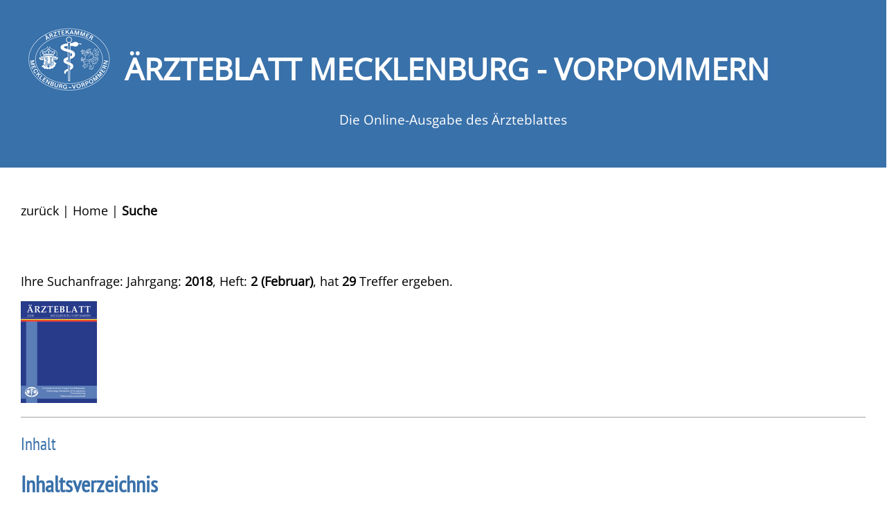

--- FILE ---
content_type: text/html; charset=UTF-8
request_url: https://aerzteblatt-mvp.de/suche01.php?jahr=18&heft=2
body_size: 6031
content:

<!--<br>Argument f�r Datenbank: Volume='28' AND Issue='2'<br>mv--><!DOCTYPE html>
<html lang='de'>
<HEAD>
<TITLE>&Auml;rzteblatt Mecklenburg-Vorpommern</TITLE>
<META http-equiv=Content-Type content='text/html; charset=UTF-8'>
<META name='Author' content='Quintessenz Verlags-GmbH'>
<META name='Copyright' content='&copy; 2015 Quintessenz Verlags-GmbH'>
<meta name='description' content='Das &Auml;rzteblatt Mecklenburg-Vorpommern ist die offizielle Zeitschrift der &Auml;rztekammer Mecklenburg-Vorpommern. ...  weiterlesen' > 
<meta name='viewport' content='width=device-width, initial-scale=1' >
<LINK rel='stylesheet' href='stil/jrnl.css' type='text/css'>
<link rel='apple-touch-icon' href='bilder/apple-touch-icon.png'>
</HEAD>
<BODY>
<div id='root'>
<header><div id='header'>
<a href='index.php' title='Startseite'><img src='bilder/logo_mv.png' alt='Logo der &Auml;rztekammer Mecklenburg-Vorpommern'></a>
<h1>&Auml;RZTEBLATT MECKLENBURG - VORPOMMERN</h1>
<h2>Die Online-Ausgabe des &Auml;rzteblattes</h2>
</div>
</header>
<nav><div class='navizeile'><a href='javascript:history.back()'>zur&uuml;ck</a> | <a href='index.php'>Home</a> | <strong>Suche</strong> </div></nav><main><p class='small'>Ihre Suchanfrage: Jahrgang: <b>2018</b>, Heft: <b>2 (Februar)</b>, hat <b>29</b> Treffer ergeben.</p><a href='pdf/mv1802.pdf' title='Gesamtes Heft zum Download' target='_blank'><img src='bilder/mv1802.jpg' border='0' alt='Umschlag' style='float:left; margin-right:20px; margin-bottom:20px'></a><p class='clear'></p>
<hr><articel><p class='rubrik'>Inhalt</p><h3 class='inhalt'><a href='/pdf/mv1802_043.pdf' target='_blank'>Inhaltsverzeichnis</a></h3><p class='infozeile'>&Auml;rzteblatt Mecklenburg-Vorpommern: Ausgabe 2/2018,  S. 43</p><p class='clear'></p>
<hr><articel><p class='rubrik'>Leitartikel</p><h3 class='inhalt'><a href='/pdf/mv1802_044.pdf' target='_blank'>Die Qual der Wahl</a></h3><p class='infozeile'>&Auml;rzteblatt Mecklenburg-Vorpommern: Ausgabe 2/2018,  S. 44 | Verfasser: Schimanke, Wilfried, Dr.</p><p class='abstract'>Im Herbst dieses Jahres wird in unserem Bundesland wieder gewählt. Nein – es handelt sich nicht um Neuwahlen zum Bundestag, obwohl dies angesichts der Querelen bei der Regierungsbildung auch nicht ausgeschlossen ist.</p><p class='clear'></p>
<hr><articel><p class='rubrik'>Wissenschaft und Forschung</p><h3 class='inhalt'><a href='/pdf/mv1802_045.pdf' target='_blank'>Erfolgreiche Arterienembolisation bei benigner Prostatahyperplasie</a></h3><p class='infozeile'>&Auml;rzteblatt Mecklenburg-Vorpommern: Ausgabe 2/2018,  S. 45 - 48 | Verfasser: Steffen, Paul, Dr.</p><p class='abstract'>Die benigne Prostatahyperplasie (BPH) ist unabhängig von ethnischer Zugehörigkeit oder sozialen Aspekten weltweit eine häufige Erkrankung, die mit Beschwerden des unteren Harntrakts einhergehen kann (engl.: Lower-Urinary-Tract-Symptoms; LUTS).</p><p class='clear'></p>
<hr><articel><p class='rubrik'>Leserbrief</p><h3 class='inhalt'><a href='/pdf/mv1802_048.pdf' target='_blank'>Der oberste Dienstherr ist der Patient</a></h3><h4>Zum Editorial von Dr. Crusius „Der aufrechte Gang“, Ausgabe Dezember 2017, Seite 4.</h4><p class='infozeile'>&Auml;rzteblatt Mecklenburg-Vorpommern: Ausgabe 2/2018,  S. 48</p><p class='abstract'>Alles, was ihr wollt, dass euch die Leute tun sollen, das tut ihnen auch (Matthäus 7.12) ... Es macht das besondere Wesen unseres Berufes aus, dass die Beziehung zwischen Arzt und Patient auf Vertrauen beruht.</p><p class='clear'></p>
<hr><articel><p class='rubrik'>Aus der Kammer</p><h3 class='inhalt'><a href='/pdf/mv1802_049.pdf' target='_blank'>Malkreis Briggow stellt im Kammergebäude aus</a></h3><p class='infozeile'>&Auml;rzteblatt Mecklenburg-Vorpommern: Ausgabe 2/2018,  S. 49 | Verfasser: Rausch, Benjamin</p><p class='abstract'>Seit Januar stellt der Malkreis Briggow – eine Gruppe von sieben Laienmalermalern aus Neubrandenburg und der näheren Umgebung – Bilder in der Ärztekammer Mecklenburg-Vorpommern aus.</p><p class='clear'></p>
<hr><articel><p class='rubrik'>Aus der Kammer</p><h3 class='inhalt'><a href='/pdf/mv1802_049.pdf' target='_blank'>Bundeswehrsoldaten beenden Fortbildung</a></h3><p class='infozeile'>&Auml;rzteblatt Mecklenburg-Vorpommern: Ausgabe 2/2018,  S. 49 | Verfasser: Sass, Katarina</p><p class='abstract'>Am 15. Dezember haben 19 Teilnehmer ihre Fortbildung „Fachwirt/in für ambulantes Gesundheitswesen“ an der Ärztekammer M-V beendet und ihre Zeugnisse in Empfang genommen.</p><p class='clear'></p>
<hr><articel><p class='rubrik'>Aktuelles</p><h3 class='inhalt'><a href='/pdf/mv1802_050.pdf' target='_blank'>Orthopäden und Chirurgen diskutierten über Fachthemen</a></h3><h4>Jahrestagung 2017 des BVOU in Heringsdorf</h4><p class='infozeile'>&Auml;rzteblatt Mecklenburg-Vorpommern: Ausgabe 2/2018,  S. 50 | Verfasser: Schneider, Ulf, Dr.; Träger, Matthias</p><p class='abstract'>Der Berufsverband der Fachärzte für Orthopädie und Unfallchirurgie (BVOU e.V.) Mecklenburg-Vorpommern führt in jedem Jahr zwei zentrale Veranstaltungen durch, das Frühjahrssymposium im April und die Jahrestagung im November.</p><p class='clear'></p>
<hr><articel><p class='rubrik'>Aktuelles</p><h3 class='inhalt'><a href='/pdf/mv1802_051.pdf' target='_blank'>BKA warnt vor Endoskop-Diebstahl </a></h3><p class='infozeile'>&Auml;rzteblatt Mecklenburg-Vorpommern: Ausgabe 2/2018,  S. 51 | Verfasser: Sass, Katarina</p><p class='abstract'>In den vergangenen Jahren häufte sich die Zahl der Diebstähle hochwertiger medizinischer Geräte. Nun warnt auch das Bundeskriminalamt davor.</p><p class='clear'></p>
<hr><articel><p class='rubrik'>Aktuelles</p><h3 class='inhalt'><a href='/pdf/mv1802_051.pdf' target='_blank'>Förderstipendium für Dr. Claudia Maletzki</a></h3><p class='infozeile'>&Auml;rzteblatt Mecklenburg-Vorpommern: Ausgabe 2/2018,  S. 51</p><p class='abstract'>Überraschung für eine junge Rostocker Wissenschaftlerin: Prof. Matthias Birth, Gründer der Stiftung „Betroffen – Hilfe bei Krebs in Vorpommern-Rügen“, und deren neuer Treuhänder, Rechtsanwalt Thomas Knüppel, haben den mit 5.000 Euro dotierten Franziska-Tiburtius-Forschungspreis an Frau Dr. rer. nat. Claudia Maletzki von der Universität Rostock übergeben.</p><p class='clear'></p>
<hr><articel><p class='rubrik'>Aus der Schlichtungsstelle</p><h3 class='inhalt'><a href='/pdf/mv1802_052.pdf' target='_blank'>Fehlerbedingte Schilddrüsenoperation bei narbenloser Knotenentfernung mit der ABBA-Methode </a></h3><h4>Aus der Praxis der Schlichtungsstelle für Arzthaftpflichtfragen der norddeutschen Ärztekammern</h4><p class='infozeile'>&Auml;rzteblatt Mecklenburg-Vorpommern: Ausgabe 2/2018,  S. 52 - 54 | Verfasser: von Bülow, Markward, Prof. Dr. med.; Kols, Kerstin, Ass. Jur.</p><p class='abstract'>Bei einer 40-jährigen Patientin mit bekannter Struma diffusa seit 16 Jahren zeigte sich sonographisch eine Struma multinodosa mit einem 3 Zentimeter großen Knoten im Isthmus-Bereich und einem weiteren Knoten links kranial von 1,1 Zentimetern sowie weitere, primär echoarme Knoten unter 8 Millimetern im linken Schilddrüsenlappen.</p><p class='clear'></p>
<hr><articel><p class='rubrik'>Service</p><h3 class='inhalt'><a href='/pdf/mv1802_055.pdf' target='_blank'>Wissenswertes über die Krebsregistrierung in Mecklenburg-Vorpommern </a></h3><p class='infozeile'>&Auml;rzteblatt Mecklenburg-Vorpommern: Ausgabe 2/2018,  S. 55 - 58 | Verfasser: Dommisch, Klaus, Prof.</p><p class='abstract'>Ziel der klinischen Krebsregistrierung ist die Verbesserung der onkologischen Versorgung und die Qualitätssicherung von onkologischen Prozeduren. Dazu werden valide und vollständige Daten benötigt. Seit 2011 existiert in Mecklenburg-Vorpommern für alle Krebserkrankungen eine Meldepflicht.</p><p class='clear'></p>
<hr><articel><p class='rubrik'>Veranstaltungen und Kongresse</p><h3 class='inhalt'><a href='/pdf/mv1802_059.pdf' target='_blank'>Veranstaltungskalender</a></h3><p class='infozeile'>&Auml;rzteblatt Mecklenburg-Vorpommern: Ausgabe 2/2018,  S. 59 - 62</p><p class='clear'></p>
<hr><articel><p class='rubrik'>Service</p><h3 class='inhalt'><a href='/pdf/mv1802_063.pdf' target='_blank'>Wohin mit den alten Arzneimitteln?</a></h3><p class='infozeile'>&Auml;rzteblatt Mecklenburg-Vorpommern: Ausgabe 2/2018,  S. 63 | Verfasser: Sass, Katarina</p><p class='abstract'>Dr. Anke Müller kritisierte auf der jüngsten Kammerversammlung den unachtsamen Wegwurf von abgelaufenen oder nicht mehr benötigten Arzneimitteln, seit diese nicht mehr von allen Apotheken angenommen und fachgerecht entsorgt würden.</p><p class='clear'></p>
<hr><articel><p class='rubrik'>Service</p><h3 class='inhalt'><a href='/pdf/mv1802_063.pdf' target='_blank'>Neue Ausgabe beleuchtet Ursachen von
Rückenschmerzen</a></h3><p class='infozeile'>&Auml;rzteblatt Mecklenburg-Vorpommern: Ausgabe 2/2018,  S. 63</p><p class='abstract'>Die Aktion Gesunder Rücken hat eine neue Ausgabe des Magazins „Rückenschmerzen vermeiden!“ herausgegeben. Neben Informationen über die häufigsten Ursachen von Rückenschmerzen steht in der neuen Ausgabe die Prävention und Therapie von Beschwerden im Fokus. </p><p class='clear'></p>
<hr><articel><p class='rubrik'>Service</p><h3 class='inhalt'><a href='/pdf/mv1802_064.pdf' target='_blank'>Studenten entwickeln neuartigen Stauschlauch </a></h3><p class='infozeile'>&Auml;rzteblatt Mecklenburg-Vorpommern: Ausgabe 2/2018,  S. 64 | Verfasser: Sass, Katarina</p><p class='abstract'>In deutschen Krankenhäusern wird täglich mehr als eine Million Mal Blut abgenommen. Doch die Desinfizierung des dafür verwendeten Stauschlauches aus Elasthan und Baumwolle sei sehr aufwendig, da die hygienischen Vorschriften vorsehen, dass diese autoklaviert werden müssen, sagt Konstantin Altrichter – approbierter Arzt aus Rostock.</p><p class='clear'></p>
<hr><articel><p class='rubrik'>Service</p><h3 class='inhalt'><a href='/pdf/mv1802_064.pdf' target='_blank'>Hausärzteverband gründet Netzwerk für Ärzte zur palliativen Versorgung</a></h3><p class='infozeile'>&Auml;rzteblatt Mecklenburg-Vorpommern: Ausgabe 2/2018,  S. 64</p><p class='abstract'>Auf dem jüngsten Hausärztetag im November 2017 ist das Netzwerk „Hausärztliche ambulante Palliativversorgung (HAPV)“ vorgestellt worden. „Die Betreuung schwerstkranker und sterbender Patienten gehört zum Grundverständnis unserer hausärztlichen Tätigkeit“, sagt Manja Dannenberg, selbst Allgemeinmedizinerin in Neubukow und Initiatorin des Netzwerkes.</p><p class='clear'></p>
<hr><articel><p class='rubrik'>Kulturecke</p><h3 class='inhalt'><a href='/pdf/mv1802_065.pdf' target='_blank'>39. Medigames vereinen Sport und Kultur</a></h3><p class='infozeile'>&Auml;rzteblatt Mecklenburg-Vorpommern: Ausgabe 2/2018,  S. 65</p><p class='abstract'>Die Kulturhauptstadt Europas – Valletta auf der Insel Malta – ist in diesem Jahr Austragungsort der jährlichen Events aus Sport, Unterhaltung und Fachkongress. Die 39. Sportweltspiele der Medizin und Gesundheit, auch bekannt als Medigames, vom 16. bis 23. Juni 2018 auf Malta, machen es möglich an einer Reihe von Events teilzunehmen.</p><p class='clear'></p>
<hr><articel><p class='rubrik'>Kulturecke</p><h3 class='inhalt'><a href='/pdf/mv1802_065.pdf' target='_blank'>Niederländische Kunst im Staatlichen Museum Schwerin</a></h3><h4>Kabinettsausstellung ist noch bis zum 15. April zu sehen</h4><p class='infozeile'>&Auml;rzteblatt Mecklenburg-Vorpommern: Ausgabe 2/2018,  S. 65</p><p class='abstract'>2013 schenkte der Berliner Sammler Christoph Müller seine umfangreiche Sammlung niederländischer Gemälde und Zeichnungen dem Staatlichen Museum Schwerin.</p><p class='clear'></p>
<hr><articel><p class='rubrik'>Aus der Kassenärztlichen Vereinigung</p><h3 class='inhalt'><a href='/pdf/mv1802_066.pdf' target='_blank'>Öffentliche Ausschreibung</a></h3><p class='infozeile'>&Auml;rzteblatt Mecklenburg-Vorpommern: Ausgabe 2/2018,  S. 66</p><p class='clear'></p>
<hr><articel><p class='rubrik'>Geschichte der Medizin</p><h3 class='inhalt'><a href='/pdf/mv1802_067.pdf' target='_blank'>Kompetent und kollegial - die norddeutschen Chirurgen</a></h3><p class='infozeile'>&Auml;rzteblatt Mecklenburg-Vorpommern: Ausgabe 2/2018,  S. 67 - 69 | Verfasser: von Campenhausen, Jutta, Dr.</p><p class='abstract'>Herzlich und klar – ­ am Umgang der norddeutschen Chirurgen hat sich nichts geändert. Vom 30.11. bis 02.12.2012 hielt die Vereinigung Norddeutscher Chirurgen (NDCH) in Hamburg ihre 200. Tagung ab.</p><p class='clear'></p>
<hr><articel><p class='rubrik'>Personalien</p><h3 class='inhalt'><a href='/pdf/mv1802_070.pdf' target='_blank'>Nachruf für Prof. Dr. med. Reinhold Schwarz</a></h3><p class='infozeile'>&Auml;rzteblatt Mecklenburg-Vorpommern: Ausgabe 2/2018,  S. 70 - 71 | Verfasser: Bolz, Michael, Dr. med.; Gerber, Bernd, Prof. Dr. Med.</p><p class='abstract'>Mit tiefer Betroffenheit haben wir erfahren, dass Herr Prof. Dr. med. Reinhold Schwarz, geboren am 25. Juli 1929 in Stuttgart, am 1. Dezember 2017 in Leipzig verstorben ist.</p><p class='clear'></p>
<hr><articel><p class='rubrik'>Personalien</p><h3 class='inhalt'><a href='/pdf/mv1802_071.pdf' target='_blank'>Wir trauern um</a></h3><p class='infozeile'>&Auml;rzteblatt Mecklenburg-Vorpommern: Ausgabe 2/2018,  S. 71</p><p class='clear'></p>
<hr><articel><p class='rubrik'>Rezensionen</p><h3 class='inhalt'><a href='/pdf/mv1802_072.pdf' target='_blank'>Die Herzlichkeit der Vernunft</a></h3><p class='infozeile'>&Auml;rzteblatt Mecklenburg-Vorpommern: Ausgabe 2/2018,  S. 72 | Verfasser: Büttner, H. H., Prof.</p><p class='abstract'>Sokrates oder das Glück der Bescheidenheit, Voltaire oder die Freiheit durch Toleranz, Kleist oder das Wissen um den Menschen, Terror oder die Klugheit des Rechts, Politik oder das Lob der Langsamkeit: Ferdinand von Schirach und Alexander Kluge unterhalten sich über die Grundfragen des Rechts und der Gesellschaft, über Theater und Literatur, über die Gefahren der direkten Demokratie und der sozialen Medien und darüber, was den Menschen im eigentlichen Sinne menschlich macht.</p><p class='clear'></p>
<hr><articel><p class='rubrik'>Rezensionen</p><h3 class='inhalt'><a href='/pdf/mv1802_072a.pdf' target='_blank'>Handbuch der Echokardiografie</a></h3><p class='infozeile'>&Auml;rzteblatt Mecklenburg-Vorpommern: Ausgabe 2/2018,  S. 72 - 73 | Verfasser: Rogacev, K., PD Dr.</p><p class='abstract'>Ein bewährter Klassiker im Kitteltaschenformat nun in der Neuauflage. Das Konzept des Buches als kompaktes Nachschlagewerk für den Einsatz im Echolabor wurde beibehalten.</p><p class='clear'></p>
<hr><articel><p class='rubrik'>Rezensionen</p><h3 class='inhalt'><a href='/pdf/mv1802_073.pdf' target='_blank'>Klinikleitfaden Kardiologie</a></h3><p class='infozeile'>&Auml;rzteblatt Mecklenburg-Vorpommern: Ausgabe 2/2018,  S. 73</p><p class='abstract'>Ein Klinikleitfaden unterliegt dem schwierigen Spagat, nicht Lehrbuch oder Kompendium zu sein, sondern das aktuelle fachliche Wissen übersichtlich und dennoch kompakt, klar strukturiert und anwenderfreundlich für die tägliche Praxis darzustellen.</p><p class='clear'></p>
<hr><articel><p class='rubrik'>Rezensionen</p><h3 class='inhalt'><a href='/pdf/mv1802_073.pdf' target='_blank'>Der Kleine Bauchweh</a></h3><p class='infozeile'>&Auml;rzteblatt Mecklenburg-Vorpommern: Ausgabe 2/2018,  S. 73</p><p class='abstract'>Kleine Kinder klagen bei seelischem Ungemach schnell über „Bauchweh“!

Dieses Bilderbuch soll helfen, das Empfindungsleben von Kindern besser zu verstehen.</p><p class='clear'></p>
<hr><articel><p class='rubrik'>Rezensionen</p><h3 class='inhalt'><a href='/pdf/mv1802_074.pdf' target='_blank'>Der schmale Grat der Hoffnung</a></h3><p class='infozeile'>&Auml;rzteblatt Mecklenburg-Vorpommern: Ausgabe 2/2018,  S. 74 | Verfasser: Nizze, H., Prof.</p><p class='abstract'>Der Schweizer Soziologe Jean Ziegler (geb. 1934) redet immer Klartext. Er ist ein UN-Politiker, der sich in unterschiedlichen Funktionen weltweit für das Recht auf Nahrung, humanitäre Hilfe sowie die Bürger- und Menschenrechte einsetzt.</p><p class='clear'></p>
<hr><articel><p class='rubrik'>Rezensionen</p><h3 class='inhalt'><a href='/pdf/mv1802_074.pdf' target='_blank'>Mit Bildern sprechen. 700 Zeigebilder für Menschen mit Aphasie</a></h3><p class='infozeile'>&Auml;rzteblatt Mecklenburg-Vorpommern: Ausgabe 2/2018,  S. 74 | Verfasser: Fürst, D.</p><p class='abstract'>Der erste Eindruck von außen vermittelt die Grundidee dieses Buches. Auf dem Cover findet sich ein Schriftzug mit dem Wort Aphasie, dazu einzelne Buchstabenwürfel mit dazugehörigen Abbildungen.</p><p class='clear'></p>
<hr><articel><p class='rubrik'>Personalien</p><h3 class='inhalt'><a href='/pdf/mv1802_075.pdf' target='_blank'>Wir beglückwünschen</a></h3><p class='infozeile'>&Auml;rzteblatt Mecklenburg-Vorpommern: Ausgabe 2/2018,  S. 75</p><articel></main></div>
<footer><div id='footer'>
<hr />
<p style='text-align:center'>&copy; <a href='http://www.quintessenz.de' target='_blank'>Quintessenz Verlags-GmbH</a> | 
<a href='impressum.php' >Impressum</a>| <a href='datenschutz.php' >Datenschutz</a> | Mediadaten: <a href='bilder/Mediadaten.pdf' target='_blank' >PDF (nicht barrierefrei)</a> | <a href='Mediadaten.html#mvp'>HTML (barrierearm)</a></p>
</div></footer></BODY></HTML>


--- FILE ---
content_type: text/css
request_url: https://aerzteblatt-mvp.de/stil/jrnl.css
body_size: 8973
content:
@font-face {
  font-family: 'PT Sans Narrow';
  font-style: normal;
  font-weight: 400;
  src: url('../fonts/pt-sans-narrow-v17-latin-regular.eot'); /* IE9 Compat Modes */
  src: local(''),
       url('../fonts/pt-sans-narrow-v17-latin-regular.eot?#iefix') format('embedded-opentype'), /* IE6-IE8 */
       url('../fonts/pt-sans-narrow-v17-latin-regular.woff2') format('woff2'), /* Super Modern Browsers */
       url('../fonts/pt-sans-narrow-v17-latin-regular.woff') format('woff'), /* Modern Browsers */
       url('../fonts/pt-sans-narrow-v17-latin-regular.ttf') format('truetype'), /* Safari, Android, iOS */
       url('../fonts/pt-sans-narrow-v17-latin-regular.svg#PTSansNarrow') format('svg'); /* Legacy iOS */
}
/* open-sans-regular - latin */
@font-face {
  font-family: 'Open Sans';
  font-style: normal;
  font-weight: 400;
  src: url('../fonts/open-sans-v34-latin-regular.eot'); /* IE9 Compat Modes */
  src: local(''),
       url('../fonts/open-sans-v34-latin-regular.eot?#iefix') format('embedded-opentype'), /* IE6-IE8 */
       url('../fonts/open-sans-v34-latin-regular.woff2') format('woff2'), /* Super Modern Browsers */
       url('../fonts/open-sans-v34-latin-regular.woff') format('woff'), /* Modern Browsers */
       url('../fonts/open-sans-v34-latin-regular.ttf') format('truetype'), /* Safari, Android, iOS */
       url('../fonts/open-sans-v34-latin-regular.svg#OpenSans') format('svg'); /* Legacy iOS */
}
BODY {margin:0; font-family: 'Open Sans', sans-serif; text-decoration:none; font-weight: normal; font-size: 1.1em; -webkit-text-size-adjust: none; background-color:#FFFFFF;}
section{	margin-top:30px; }
#banner{	width:100%; max-width:1300px; margin:auto}	
.banner{	float: right; margin: 20px 30px auto 20px}
#root{	width:100%;}
#header, header{	margin:0; width:98%; background-color:#3971aa; padding:20px}
#header img{	float: left; margin-right:20px}
h1 {font-size:2.5em; color:#ffffff;}
h2{font-weight:normal; font-size:110%; color:#ffffff; text-align: center}
main, nav{	padding:30px}
a{	color: #3971aa}
a:hover{	text-decoration: underline; color: #3971aa}
h3{clear:both; border-bottom: 1px solid #3971aa; font-family: 'PT Sans Narrow', sans-serif; color:#3971aa; font-size:1.8em}
h4{	font-weight: normal; margin:0; padding:0; color: #3971aa; font-size:1.4em; font-family: 'PT Sans Narrow', sans-serif;}
.inhalt {	border: none; margin-top:5px; margin-bottom:5px} /*h3 fuer den Inhalt */
.clear{	clear: both}
.inhalt a{	color:#3971aa;}
.inhalt a:hover{	text-decoration: underline;}
.back-to-top { background:#003456; position: fixed; bottom:20px; right:20px; padding:0.5em 1em 0.5em 1em;
 color: #ffffff; font-weight:bold; -webkit-border-radius: 5px;-moz-border-radius: 5px; border-radius: 5px;
}
a{	text-decoration: none;}
.anzeigen { text-align:center; display: block;  margin-left: auto;   margin-right: auto; }
.eigene{float:right; margin-top:0px; background-color:#2d4b9b; padding:3px; color:#ffffff} 
.selectwhat{text-transform: uppercase;}
.titel a, .rubrikanzeigen a, #footer a {color:#000000; text-decoration:none; }
.titel a:visited, .rubrikanzeigen a:visited, #footer a:visited {color: #000000; text-decoration:none}
.titel A:hover, .rubrikanzeigen a:hover, #footer a:hover {color: #6699cc; text-decoration:none;}

.headline{	float:right; padding:0px}

/*TABLE {border-collapse: collapse; padding: 5; border-color:#111111; font-size:1em }*/
CAPTION {font-spacing:0.2em; font-weight:bold; margin-top:5pt; margin-bottom:5pt; 

		text-align:left}
.floatimg{float:left; margin-right:20px; margin-bottom:10px; margin-top:10px}

		.navizeile  {			 margin-top:20px;	color: #000000; 	}
		.navizeile a{			color: #000000		}
		.navizeile a:hover{
			text-decoration: underline;
		}
hr{border: 0; border-top: 1px double #a3a3a2}	
img{
	max-width: 100%;
	height: auto; /*dann ist es egal, ob die Bilder im html Gr��enangaben besitzen */
}
.ergebnisse li{ line-height: 20px	}	
TABLE.kal {margin: 0em; padding: 0; border: 0px; border-color:#111111; }
TABLE.main {border-width: 10px; padding: 10px; border-color:rgb(200,240,230); font-size:0.9em}
.absolut{	position: absolute; bottom:0px; right:8px}


.Button { background-color:white; color:white; border:1px; border-color: silver}
.rot {color: orange;}
.rubrik {font-size:1.4em; font-family: 'PT Sans Narrow', sans-serif; color:#3971aa; line-height:110%; font-weight: 400}
.titel{	font-family: 'PT Sans Narrow', sans-serif; font-size: 1.8em; font-weight: 400; margin:0; padding:0; color:#3971aa }
.titel a{color:#3971aa}
.titel a:hover{ text-decoration: underline;}
.titel a:visited{color:#3971aa}
.infozeile{	margin-top:20px; padding:0; color:#000000 }
.infozeile a{	color: #000000; text-decoration: none;}
.infozeile a:hover{	text-decoration: underline;}

.kb{	font-weight: normal; font-size: 0.9em}
.abstract {font-size:0.9em; color:#000000}
.keyword {font-size:1em; line-height:110%; color:2d4b9b}
.autor {font-variant: small-caps; }
.rahmen, .rahmen2, .rahmen2_float {border-width:1px; border-style:solid; border-color:#2d4b9b; padding:10px;	margin-bottom:10px; margin-bottom:10px; width:95%}
.rahmen2, .rahmen2_float {width:45%}
.rahmen2_float, .wbg{	float: left; margin-right:15px}

.block1{	float: left}
.block2{	float: right; margin-right:20px}
.rahmen3 {border-width:1px; border-style:solid; border-color:#4f7b53; padding:10px;	margin-bottom:10px; width:93%}

.rubrikanzeigen {	margin-top: 0}
.rubrikanzeigen a{	font-weight: normal;}
.rubrikanzeigen li{ line-height:140%; list-style: square }
.amlogo{position:absolute; bottom:20px; right:50px}
legend{	color:#032b49; font-weight: bold}


.datenschutz {	margin: 0; text-align:left; font-size:1.5em}
.blue {color:#2d77c1; font-weight:bold;}

.vsmall  {font-size:0.7em}
.content li{	list-style: none;}
.bold{	font-weight: bold}

.liste ul {margin: 0px; padding: 0; 	}
.liste li {	border-bottom: 1px solid #a3a3a2; 	list-style: none;}
.liste li a {	background: #ffffff;		display: block;	padding: 5px;	text-decoration: none;}
.liste li a:hover {	background: #ebf1fb;	display: block;}
.aerzteblaetter, .aerzteblaetter1{background-color:#ffffff; padding:10px;
box-shadow: 3px 3px 3px #a7afb6;
    -moz-box-shadow: 3px 3px 3px #a7afb6;
    -webkit-box-shadow: 3px 3px 3px #a7afb6;
	 margin-top:50px; border:1px solid #a7a9ab	}
.aerzteblaetter{	background-color: #eeeeee}
.aerzteblaetter p {font-weight: bold; }
.aerzteblaetter a, .aerzteblaetter1 a{	margin-right: 10px}
.ueberschrift{background-color: #b1b3b5; margin-top:20px; margin-bottom: 5px;  }
.ueberschrift p{	color:#ffffff; padding: 5px; margin: 0; font-weight: bold; }
#footer{	font-size: 0.8em; margin-top:50px; clear:both}
.vt {	width: 98%}

input[type=text], select, textarea{
	width: 100%; 
   background-color: seashell; 
	padding:10px; 
	font-family: 'Open Sans', sans-serif; 
	font-size:1em;
	box-sizing: border-box;
  resize: vertical;
}
label {
  padding: 12px 12px 12px 0;
  display: inline-block;
}
.col-25 {
  float: left;
  width: 25%;
  margin-top: 6px;
}
.col-75 {
  float: left;
  width: 75%;
  margin-top: 6px;
}
.row:after {
  content: "";
  display: table;
  clear: both;
}
input[type=submit], .link {
  background-color: #3971aa;
  color: white;
  padding: 12px 20px;
  border: none;
  border-radius: 4px;
  cursor: pointer;
  float: right;
  text-transform: uppercase;
  margin-top:20px;
  font-size:1.2em;
}
.link{	float: none;}
.link a{
	color: #ffffff;
	text-decoration: none;
}
.link a:hover{
 text-decoration: underline;
}

#spalte1{	width: 20%}
#spalte2{	width: 80%}

.hinweis{	display: none;}
.mobile{	display: none;}

@media only screen and (max-width:1100px){
h1{font-size:2.2em; padding:0px; margin:0px}}

@media only screen and (max-width:950px){
input.nav, select {font-size:90%}
}

@media only screen and (max-width:870px){
h1{font-size:1.8em; padding:0px; margin:0px}
.rahmen2, .rahmen2_float {width:100%}
.rahmen2_float{	float: none;}
.wbg{	display: none;}
.rubrikanzeigen li{ line-height:200%; }
.block1, .block2{	float: none;}
.block2{	margin: 0}

}

@media only screen and (max-width:780px){

.wrappdetail{   width: calc(100%/1);	}
.banner{	display:none}
}

@media only screen and (max-width:640px){
#header{	padding:5px;}
.col-25, .col-75, input[type=submit] {
    width: 100%;
    margin-top: 0;
  }
 main, nav{	padding:10px}
 .titel{
 	clear: both;
 }
.eigene, .desk, .amlogo{	display: none;}
.hinweis{	display: block; color: red; font-weight: bolder;}
.mobile{	display: block;}
.headline{	float:none; }
.row:after {margin-bottom:20px}




}
@media only screen and (max-width:570px){
body{	font-size: 1.3em;}
h1{font-size:200%; padding:0px; margin:0px; text-align:center}
h2{font-weight:normal; font-size:110%; margin-top:0px; padding:0; text-align: center;}


}


@media only screen and (max-width:400px){
#header img{	display:none}
#header h2{	margin-bottom: 20px}
}

